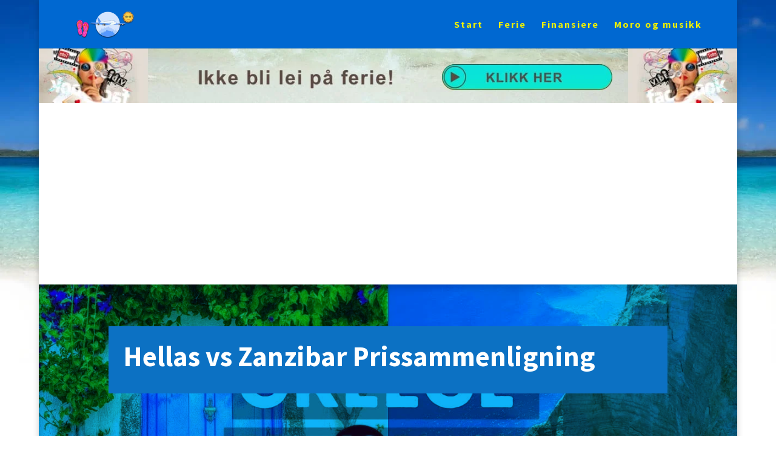

--- FILE ---
content_type: text/html; charset=utf-8
request_url: https://www.google.com/recaptcha/api2/aframe
body_size: 269
content:
<!DOCTYPE HTML><html><head><meta http-equiv="content-type" content="text/html; charset=UTF-8"></head><body><script nonce="7XBC3KWULKBix9_9VtZMtA">/** Anti-fraud and anti-abuse applications only. See google.com/recaptcha */ try{var clients={'sodar':'https://pagead2.googlesyndication.com/pagead/sodar?'};window.addEventListener("message",function(a){try{if(a.source===window.parent){var b=JSON.parse(a.data);var c=clients[b['id']];if(c){var d=document.createElement('img');d.src=c+b['params']+'&rc='+(localStorage.getItem("rc::a")?sessionStorage.getItem("rc::b"):"");window.document.body.appendChild(d);sessionStorage.setItem("rc::e",parseInt(sessionStorage.getItem("rc::e")||0)+1);localStorage.setItem("rc::h",'1768483518688');}}}catch(b){}});window.parent.postMessage("_grecaptcha_ready", "*");}catch(b){}</script></body></html>